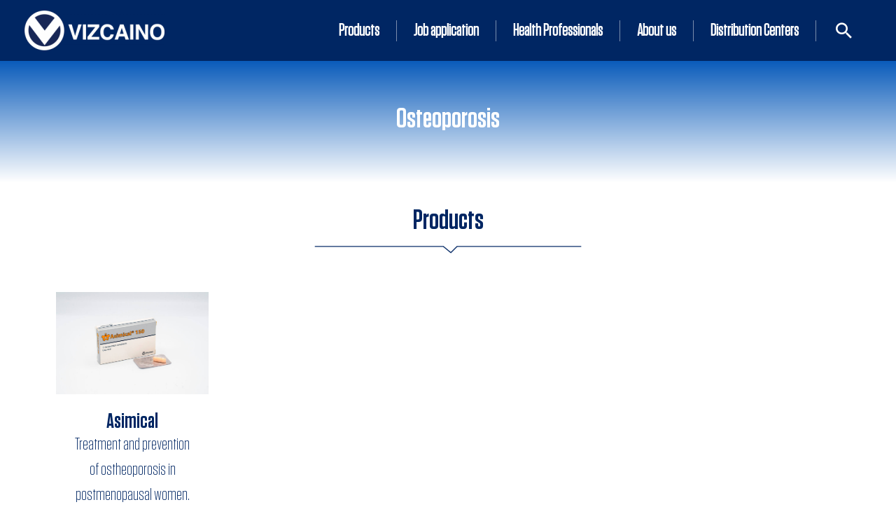

--- FILE ---
content_type: text/css; charset=UTF-8
request_url: https://laboratoriosvizcaino.com/wp-content/uploads/elementor/css/post-4473.css?ver=1669237357
body_size: 886
content:
.elementor-4473 .elementor-element.elementor-element-3e86c7a8 > .elementor-container{min-height:500px;}.elementor-4473 .elementor-element.elementor-element-3e86c7a8 > .elementor-container:after{content:"";min-height:inherit;}.elementor-4473 .elementor-element.elementor-element-3e86c7a8{transition:background 0.3s, border 0.3s, border-radius 0.3s, box-shadow 0.3s;margin-top:80px;margin-bottom:0px;padding:0px 0px 0px 0px;}.elementor-4473 .elementor-element.elementor-element-3e86c7a8 > .elementor-background-overlay{transition:background 0.3s, border-radius 0.3s, opacity 0.3s;}.elementor-4473 .elementor-element.elementor-element-b9b79f2:not(.elementor-motion-effects-element-type-background) > .elementor-column-wrap, .elementor-4473 .elementor-element.elementor-element-b9b79f2 > .elementor-column-wrap > .elementor-motion-effects-container > .elementor-motion-effects-layer{background-color:transparent;background-image:linear-gradient(180deg, var( --e-global-color-eef0487 ) 0%, #FFFFFF 100%);}.elementor-4473 .elementor-element.elementor-element-b9b79f2 > .elementor-element-populated{transition:background 0.3s, border 0.3s, border-radius 0.3s, box-shadow 0.3s;margin:0px 0px 0px 0px;padding:40px 40px 40px 40px;}.elementor-4473 .elementor-element.elementor-element-b9b79f2 > .elementor-element-populated > .elementor-background-overlay{transition:background 0.3s, border-radius 0.3s, opacity 0.3s;}.elementor-4473 .elementor-element.elementor-element-5e88983a{text-align:center;}.elementor-4473 .elementor-element.elementor-element-5e88983a .elementor-heading-title{color:#FFFFFF;font-family:"Open Sans", Sans-serif;font-weight:700;}.elementor-4473 .elementor-element.elementor-element-02977ae .elementor-image img{width:900px;max-width:100%;}.elementor-4473 .elementor-element.elementor-element-02977ae > .elementor-widget-container{margin:0px 0px 0px 0px;padding:0px 0px 0px 0px;}.ee-tooltip.ee-tooltip-02977ae.to--top,
							 .ee-tooltip.ee-tooltip-02977ae.to--bottom{margin-left:0px;}.ee-tooltip.ee-tooltip-02977ae.to--left,
							 .ee-tooltip.ee-tooltip-02977ae.to--right{margin-top:0px;}.elementor-4473 .elementor-element.elementor-element-703a03ef:not(.elementor-motion-effects-element-type-background), .elementor-4473 .elementor-element.elementor-element-703a03ef > .elementor-motion-effects-container > .elementor-motion-effects-layer{background-color:#FFFFFF;}.elementor-4473 .elementor-element.elementor-element-703a03ef{transition:background 0.3s, border 0.3s, border-radius 0.3s, box-shadow 0.3s;}.elementor-4473 .elementor-element.elementor-element-703a03ef > .elementor-background-overlay{transition:background 0.3s, border-radius 0.3s, opacity 0.3s;}.elementor-4473 .elementor-element.elementor-element-30024f95 > .elementor-element-populated{margin:25px 25px 25px 25px;}.elementor-4473 .elementor-element.elementor-element-1adf388{text-align:center;}.elementor-4473 .elementor-element.elementor-element-1adf388 .elementor-heading-title{color:#002663;font-family:"Open Sans", Sans-serif;font-size:30px;font-weight:700;}.elementor-4473 .elementor-element.elementor-element-1adf388 > .elementor-widget-container{margin:0px 260px 0px 260px;padding:0px 0px 0px 0px;}.elementor-4473 .elementor-element.elementor-element-4702c1b4 .elementor-image img{width:36%;filter:brightness( 100% ) contrast( 100% ) saturate( 100% ) blur( 0px ) hue-rotate( 0deg );}.elementor-4473 .elementor-element.elementor-element-4702c1b4 > .elementor-widget-container{margin:-20px 0px 0px 0px;padding:0px 0px 0px 0px;}.ee-tooltip.ee-tooltip-4702c1b4.to--top,
							 .ee-tooltip.ee-tooltip-4702c1b4.to--bottom{margin-left:0px;}.ee-tooltip.ee-tooltip-4702c1b4.to--left,
							 .ee-tooltip.ee-tooltip-4702c1b4.to--right{margin-top:0px;}.elementor-4473 .elementor-element.elementor-element-1c2f891 .ee-grid__item{padding-left:7px;}.elementor-4473 .elementor-element.elementor-element-1c2f891 .ee-grid{margin-left:-7px;}.elementor-4473 .elementor-element.elementor-element-1c2f891 .ee-post{margin-bottom:24px;text-align:center;}.elementor-4473 .elementor-element.elementor-element-1c2f891 .ee-post__header{order:1;}.elementor-4473 .elementor-element.elementor-element-1c2f891 .ee-post__media{order:1;z-index:1;}.elementor-4473 .elementor-element.elementor-element-1c2f891 .ee-post__body,
						 .elementor-4473 .elementor-element.elementor-element-1c2f891 .ee-post--horizontal .ee-post__content{order:1;}.elementor-4473 .elementor-element.elementor-element-1c2f891 .ee-post__footer{order:1;}.elementor-4473 .elementor-element.elementor-element-1c2f891 .ee-post__metas--has-metas.ee-post__metas--has-avatar{align-items:center;}.elementor-4473 .elementor-element.elementor-element-1c2f891 .ee-post__title__heading{color:#002663;font-family:"Open Sans", Sans-serif;font-size:24px;font-weight:700;}.elementor-4473 .elementor-element.elementor-element-1c2f891 .ee-post__title{margin:00px 00px 00px 00px;padding:0px 0px 0px 0px;}.elementor-4473 .elementor-element.elementor-element-1c2f891 .ee-post__excerpt{margin:0px 0px 20px 0px;padding:0px 0px 0px 0px;font-family:"Open Sans", Sans-serif;font-size:14px;line-height:1.5em;}.elementor-4473 .elementor-element.elementor-element-1c2f891 .ee-post__read-more > *{padding:05px 20px 05px 20px;border-radius:30px 30px 30px 30px;font-family:"Open Sans", Sans-serif;font-size:14px;font-weight:700;color:#FFFFFF;background-color:#002663;}.elementor-4473 .elementor-element.elementor-element-1c2f891 .ee-post__media:hover{transform:scale(1.06);}.elementor-4473 .elementor-element.elementor-element-1c2f891 .ee-post__media:hover .ee-post__media__content *{color:#E53535;}.elementor-4473 .elementor-element.elementor-element-1c2f891 .ee-post__media__thumbnail{filter:brightness( 100% ) contrast( 100% ) saturate( 100% ) blur( 0px ) hue-rotate( 0deg );}.elementor-4473 .elementor-element.elementor-element-1c2f891 .ee-post__media__overlay{mix-blend-mode:normal;}@media(max-width:1024px){.elementor-4473 .elementor-element.elementor-element-3e86c7a8{margin-top:60px;margin-bottom:60px;}.elementor-4473 .elementor-element.elementor-element-1c2f891 .ee-grid__item{padding-left:12px;}.elementor-4473 .elementor-element.elementor-element-1c2f891 .ee-grid{margin-left:-12px;}.elementor-4473 .elementor-element.elementor-element-1c2f891 .ee-post{margin-bottom:12px;}}@media(max-width:767px){.elementor-4473 .elementor-element.elementor-element-b9b79f2 > .elementor-element-populated{margin:0px 0px 0px 0px;padding:0px 0px 0px 0px;}.elementor-4473 .elementor-element.elementor-element-1adf388 > .elementor-widget-container{margin:0px 0px 0px 0px;padding:0px 0px 0px 0px;}.elementor-4473 .elementor-element.elementor-element-4702c1b4 .elementor-image img{width:75%;}.elementor-4473 .elementor-element.elementor-element-1c2f891 .ee-grid__item{padding-left:0px;}.elementor-4473 .elementor-element.elementor-element-1c2f891 .ee-grid{margin-left:-0px;}.elementor-4473 .elementor-element.elementor-element-1c2f891 .ee-post{margin-bottom:0px;}}@media(min-width:768px){.elementor-4473 .elementor-element.elementor-element-b9b79f2{width:100%;}}